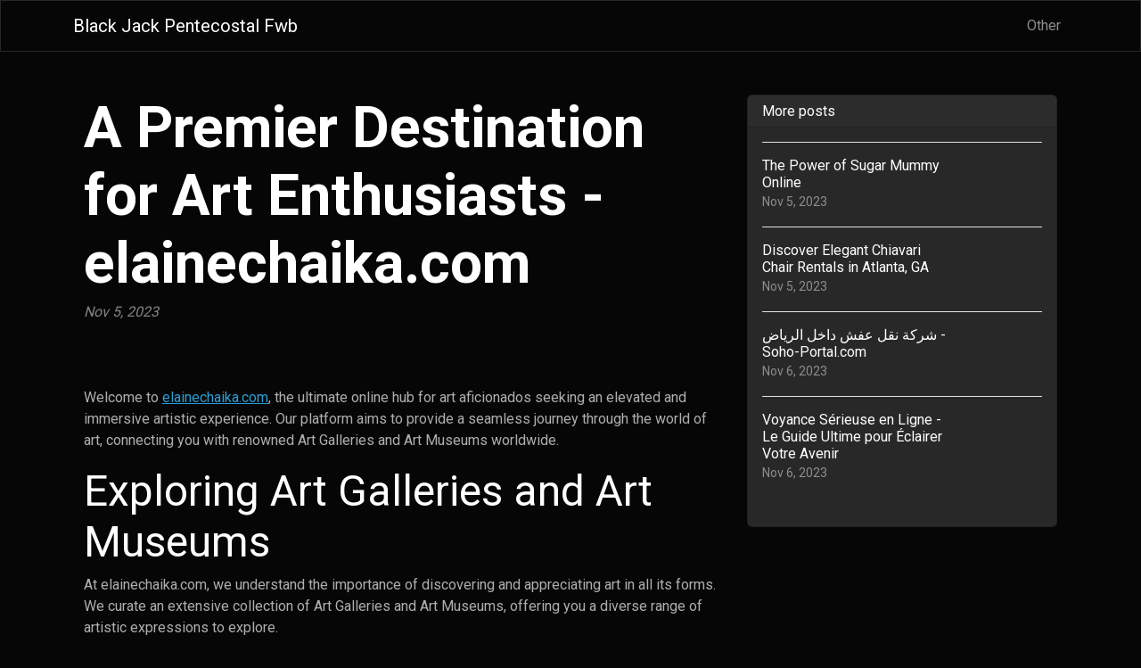

--- FILE ---
content_type: text/html; charset=UTF-8
request_url: https://blackjackpfwbchurch.com/sl-1004625/art-galleries-and-art-museums-elevate-your-art-experience
body_size: 5829
content:
<!DOCTYPE html>
<html lang="en">
  <head>

	<title>Art Galleries and Art Museums - Elevate Your Art Experience with elainechaika.com</title>
    <meta charset="utf-8">
    <meta name="viewport" content="width=device-width, initial-scale=1">
    <meta http-equiv="X-UA-Compatible" content="IE=edge">
	<meta name="format-detection" content="telephone=no">
	<meta name="og:site_name" property="og:site_name" content="blackjackpfwbchurch.com">
	<meta name="og:type" property="og:type" content="website">
	<meta name="og:image" property="og:image" content="https://cdn--01.jetpic.net/bnjcu6cshyryy/shrink/2f1c80abe17e0b8a5067eeb624d4f103-1695658810462.webp">	<meta name="og:url" property="og:url" content="https://blackjackpfwbchurch.com/sl-1004625/art-galleries-and-art-museums-elevate-your-art-experience">
	<meta name="og:title" property="og:title" content="Art Galleries and Art Museums - Elevate Your Art Experience with elainechaika.com">
	<meta name="og:description" property="og:description" content="Discover the finest Art Galleries and Art Museums at elainechaika.com. Elevate your artistic experience with a wide range of exhibitions and collections. Explore renowned artists and unique masterpieces. Find your inspiration today!">
	<meta name="description" content="Discover the finest Art Galleries and Art Museums at elainechaika.com. Elevate your artistic experience with a wide range of exhibitions and collections. Explore renowned artists and unique masterpieces. Find your inspiration today!">
	<link rel="canonical" href="https://blackjackpfwbchurch.com/sl-1004625/art-galleries-and-art-museums-elevate-your-art-experience">	<link rel="icon" type="image/png" href="https://cdn--01.jetpic.net/bnjcu6cshyryy/shrink/2f1c80abe17e0b8a5067eeb624d4f103-1695658810462.webp">	<link rel="apple-touch-icon" href="https://cdn--01.jetpic.net/bnjcu6cshyryy/shrink/2f1c80abe17e0b8a5067eeb624d4f103-1695658810462.webp">	
    <link href="https://cdn.jsdelivr.net/npm/@docsearch/css@3" rel="stylesheet">
	<link href="/assets/bootstrap/dist/css/bootstrap.min.css" rel="stylesheet">
	<link href="https://fonts.googleapis.com/css?family=Playfair&#43;Display:700,900&amp;display=swap" rel="stylesheet">

	<link href="/assets/bootstrap/themes/cyborg.css?88ed55385cc0e913e87a70b131fb86a2" rel="stylesheet">	
    
	<link href="/libs/font-awesome-4.7.0/css/font-awesome.min.css" rel="stylesheet">

	<script src="/assets/bootstrap/dist/js/masonry.pkgd.min.js" async></script>

		<script>
	(function(w, d) {
		var s = d.createElement('script');
		d.getElementsByTagName('script')[0].parentNode.appendChild(s);
		s.setAttribute('data-statinside-id', 23);
		s.src = 'https://statinside.com/counter.js';
		w._siData = w._siData || [];
		w.statInside = function() {_siData.push(arguments);}
	})(window, document);

	statInside('custom', 'w2000');
	</script>
		
	<style>
		a.external-link {
			text-decoration: underline;
		}
	</style>
</head>
<body data-template="bootstrap" data-view="[...path].phtml">
    
	<svg xmlns="http://www.w3.org/2000/svg" class="d-none">
	  <symbol id="aperture" fill="none" stroke="currentColor" stroke-linecap="round" stroke-linejoin="round" stroke-width="2" viewBox="0 0 24 24">
		<circle cx="12" cy="12" r="10"/>
		<path d="M14.31 8l5.74 9.94M9.69 8h11.48M7.38 12l5.74-9.94M9.69 16L3.95 6.06M14.31 16H2.83m13.79-4l-5.74 9.94"/>
	  </symbol>
	  <symbol id="cart" viewBox="0 0 16 16">
		<path d="M0 1.5A.5.5 0 0 1 .5 1H2a.5.5 0 0 1 .485.379L2.89 3H14.5a.5.5 0 0 1 .49.598l-1 5a.5.5 0 0 1-.465.401l-9.397.472L4.415 11H13a.5.5 0 0 1 0 1H4a.5.5 0 0 1-.491-.408L2.01 3.607 1.61 2H.5a.5.5 0 0 1-.5-.5zM3.102 4l.84 4.479 9.144-.459L13.89 4H3.102zM5 12a2 2 0 1 0 0 4 2 2 0 0 0 0-4zm7 0a2 2 0 1 0 0 4 2 2 0 0 0 0-4zm-7 1a1 1 0 1 1 0 2 1 1 0 0 1 0-2zm7 0a1 1 0 1 1 0 2 1 1 0 0 1 0-2z"/>
	  </symbol>
	  <symbol id="chevron-right" viewBox="0 0 16 16">
		<path fill-rule="evenodd" d="M4.646 1.646a.5.5 0 0 1 .708 0l6 6a.5.5 0 0 1 0 .708l-6 6a.5.5 0 0 1-.708-.708L10.293 8 4.646 2.354a.5.5 0 0 1 0-.708z"/>
	  </symbol>
	</svg>

	<header>
		<nav class="navbar navbar-expand-lg mb-3 bg-dark" data-bs-theme="dark">
		  <div class="container">
			<a class="navbar-brand d-flex justify-content-between align-items-center" href="/">
								<div class="text-wrap text-break">Black Jack Pentecostal Fwb</div>
			</a>
			<div>
				<button class="navbar-toggler collapsed" type="button" data-bs-toggle="collapse" data-bs-target="#navbarColor01" aria-controls="navbarColor01" aria-expanded="false" aria-label="Toggle navigation">
				  <span class="navbar-toggler-icon" style="background-image: var(--bs-navbar-toggler-icon-bg); background-repeat: no-repeat; background-position: center; background-size: 100%;"></span>
				</button>
			</div>
			
			<div class="navbar-collapse collapse" id="navbarColor01" style="">
			  <ul class="navbar-nav ms-auto mb-2 mb-lg-0">
															<li class="nav-item">
							<a class="nav-link" href="/category/other">Other</a>
						</li>
																  </ul>
			</div>
		  </div>
		</nav>
	</header>

	<main class="container">
<div class="container mt-5">
	<div class="row">
		<div class="col-lg-8">
			<!-- Post content-->
			<article>
				<!-- Post header-->
				<header class="mb-4">
					<!-- Post title-->
					
					<h1 class="fw-bolder mb-1">A Premier Destination for Art Enthusiasts - elainechaika.com</h1>
					<!-- Post meta content-->
											<time class="text-muted fst-italic mb-2" datetime="2023-11-05">Nov 5, 2023</time>
										<!-- Post categories-->
									
				</header>
				<!-- Preview image figure-->
									<figure class="mb-4"><img class="img-fluid rounded object-fit-cover" src="https://cdn--01.jetpic.net/bnjcu6cshyryy/shrink/pexels-photo-3497624.webp" style="width: 100%; max-height: 400px" alt=""></figure>
					<div class="image"></div>
								
				<!-- Post content-->
				<section class="mb-5"><p>Welcome to <a href="//elainechaika.com" class="external-link">elainechaika.com</a>, the ultimate online hub for art aficionados seeking an elevated and immersive artistic experience. Our platform aims to provide a seamless journey through the world of art, connecting you with renowned Art Galleries and Art Museums worldwide.</p><h2>Exploring Art Galleries and Art Museums</h2><p>At elainechaika.com, we understand the importance of discovering and appreciating art in all its forms. We curate an extensive collection of Art Galleries and Art Museums, offering you a diverse range of artistic expressions to explore.</p><h3>Art Galleries</h3><p>The Art Galleries featured on our platform showcase an array of contemporary and traditional art pieces created by both established and emerging artists. With a meticulous selection process, we ensure that our galleries uphold the highest standards of artistic excellence and provide a captivating experience for our visitors.</p><p>Whether you're captivated by abstract paintings, evocative sculptures, or vibrant mixed-media installations, our Art Galleries offer a myriad of choices to suit your artistic preferences. Immerse yourself in the world of art as you witness the creativity, talent, and vision captured within each piece.</p><p>Elaine Chaika, the visionary behind elainechaika.com, believes in the power of art to inspire, ignite dialogue, and invoke emotions. Through our platform, we strive to strengthen the connection between artists and enthusiasts, fostering a vibrant and thriving art community.</p><h3>Art Museums</h3><p>For those seeking a more comprehensive experience, our Art Museums provide a deeper insight into the evolution of art throughout history. Explore curated collections that encompass various artistic movements, styles, and cultural influences.</p><p>From ancient civilizations to modern masterpieces, our Art Museums invite you to embark on a journey through time and witness the brilliance of human creativity. Delve into the lives and works of legendary artists, discovering the stories behind their strokes, color palettes, and inspirations.</p><p>Elainechaika.com collaborates with renowned Art Museums worldwide to bring their exceptional collections to your fingertips. Our platform aims to bridge the physical distance between art enthusiasts and cultural landmarks, making it possible to explore and appreciate these invaluable treasures from the comfort of your own surroundings.</p><h2>Immerse Yourself in Artistic Excellence</h2><p>At elainechaika.com, we strive to go beyond the traditional online art platform by offering more than just a virtual gallery experience. We believe in creating a dynamic community where artists and enthusiasts can connect and engage in meaningful discussions.</p><p>Our platform features a range of interactive elements designed to enhance your artistic journey. Engage with fellow art enthusiasts, learn from experts, and participate in virtual events, guided tours, and workshops. Immerse yourself in the discussion forums, where you can share your thoughts, insights, and critiques.</p><p>By fostering a collaborative environment, our aim is to elevate your experience as an art enthusiast and encourage a deeper appreciation for the world of art.</p><h2>Discover Your Inspiration Today</h2><p>Elainechaika.com is your gateway to an unparalleled art experience. Whether you are an avid collector, a first-time buyer, or simply an enthusiast looking to explore the beauty of art, our platform offers a wealth of opportunities to discover, appreciate, and connect with artists and their creations.</p><p>Visit our website today and embark on a journey that transcends borders, connects cultures, and celebrates the transformative power of art. With elainechaika.com, you can truly elevate your artistic encounters and find inspiration that resonates with your soul.</p><p>© 2021 elainechaika.com. All rights reserved. | Art Galleries, Art Museums</p></section>
			</article>

			<!-- Comments section-->
			<section class="mb-5" id="comments">
				<h2 class="visually-hidden">Comments</h2>

				<div class="card bg-light">
					<div class="card-body">
						<!-- Comment form-->
						<form class="mb-4" action="/sl-1004625/art-galleries-and-art-museums-elevate-your-art-experience#comments">
							<input type="text" class="form-control mb-3" name="commentUsername" placeholder="Your name" required>
							<textarea class="form-control mb-3" rows="3" name="commentText" placeholder="Join the discussion and leave a comment!" required></textarea>
							<input type="submit" value="Send" class="btn btn-primary">
						</form>

						
													<!-- Single comment-->
															<article class="d-flex mb-3">
									<div class="flex-shrink-0"><img class="rounded-circle object-fit-cover" width="50" height="50" src="/images/user-pic.png" style="width: 50px; height: 50px" alt=""></div>
									<div class="ms-3">
										<header><h2 class="fw-bold h6">Charles Swift</h2></header>
										<p class="m-0">Such a ? innovative platform for art lovers like me!</p>
										<time class="text-muted fst-italic mb-2" datetime="2023-11-08">Nov 8, 2023</time>
										
										<!-- Child comment 1-->
										<!--<div class="d-flex mt-4">
											<div class="flex-shrink-0"><img class="rounded-circle object-fit-cover" width="50" height="50" src="/images/user-pic.png" style="width: 50px; height: 50px"  alt=""></div>
											<div class="ms-3">
												<div class="fw-bold">Commenter Name</div>
												text
											</div>
										</div>-->
									</div>
								</article>
																
			
											</div>
				</div>
			</section>
		</div>
		<!-- Side widgets-->
		<div class="col-lg-4">
			<!-- Side widget-->
			<section class="card mb-4">
				<header class="card-header"><h2 class="m-0 h6">More posts</h2></header>
				<div class="card-body">
					<ul class="list-unstyled">
											<li>
							<article>
								<a class="d-flex flex-row gap-3 align-items-start align-items-lg-center py-3 text-decoration-none border-top" href="/sl-1002641/sugar-mummy-online-empowering-relationships-and-business-growth">
																			<div><img src="https://cdn--01.jetpic.net/bnjcu6cshyryy/shrink/pexels-photo-5225076.webp" width="80" height="80" class="object-fit-cover" style="width: 80px; height: 80px" alt=""></div>
																		<div class="col-lg-8">
										<h2 class="mb-0 h6">The Power of Sugar Mummy Online</h2>
										<small class="text-body-secondary"><time datetime="2023-11-05">Nov 5, 2023</time></small>
									</div>
								</a>
							</article>
						</li>
											<li>
							<article>
								<a class="d-flex flex-row gap-3 align-items-start align-items-lg-center py-3 text-decoration-none border-top" href="/sl-995718/suburban-rental-chiavari-chair-rentals-atlanta-ga">
																			<div><img src="https://cdn--03.jetpic.net/bnjcu6cshyryy/shrink/pexels-photo-6058444.webp" width="80" height="80" class="object-fit-cover" style="width: 80px; height: 80px" alt=""></div>
																		<div class="col-lg-8">
										<h2 class="mb-0 h6">Discover Elegant Chiavari Chair Rentals in Atlanta, GA</h2>
										<small class="text-body-secondary"><time datetime="2023-11-05">Nov 5, 2023</time></small>
									</div>
								</a>
							</article>
						</li>
											<li>
							<article>
								<a class="d-flex flex-row gap-3 align-items-start align-items-lg-center py-3 text-decoration-none border-top" href="/sl-1013162/blog-company-transport-furniture-inside-riyadh-best-services-furniture-transport-riyadh-soho-portal-com">
																			<div><img src="https://cdn--03.jetpic.net/bnjcu6cshyryy/shrink/pexels-photo-4245989.webp" width="80" height="80" class="object-fit-cover" style="width: 80px; height: 80px" alt=""></div>
																		<div class="col-lg-8">
										<h2 class="mb-0 h6">شركة نقل عفش داخل الرياض - Soho-Portal.com</h2>
										<small class="text-body-secondary"><time datetime="2023-11-06">Nov 6, 2023</time></small>
									</div>
								</a>
							</article>
						</li>
											<li>
							<article>
								<a class="d-flex flex-row gap-3 align-items-start align-items-lg-center py-3 text-decoration-none border-top" href="/sl-1017339/voyance-serieuse-en-ligne-le-guide-ultime-pour-eclairer-votre-avenir">
																			<div><img src="https://cdn--02.jetpic.net/bnjcu6cshyryy/shrink/pexels-photo-7194009.webp" width="80" height="80" class="object-fit-cover" style="width: 80px; height: 80px" alt=""></div>
																		<div class="col-lg-8">
										<h2 class="mb-0 h6">Voyance Sérieuse en Ligne - Le Guide Ultime pour Éclairer Votre Avenir</h2>
										<small class="text-body-secondary"><time datetime="2023-11-06">Nov 6, 2023</time></small>
									</div>
								</a>
							</article>
						</li>
										</ul>
				</div>
			</section>
		</div>
	</div>
</div>

</main>

	<footer class="py-5 text-center text-body-emphasis bg-body-tertiary border-top">
		<nav class="container">
			<ul class="nav justify-content-center border-bottom pb-3 mb-3">
			  <li class="nav-item m-0"><a href="/privacy-policy" class="nav-link px-2 text-body-emphasis">Privacy policy</a></li>
			  <li class="nav-item m-0"><a href="/terms-of-service" class="nav-link px-2 text-body-emphasis">Terms of service</a></li>
			</ul>
			<p>2025 blackjackpfwbchurch.com</p>
		</nav>
	</footer>

	<script src="/assets/bootstrap/dist/js/bootstrap.bundle.min.js" async></script>
	
			<!-- wow popup -->
		<!--<iframe id="popupStartWow" src="https://semalt.com/popups/popup_wow.php?lang=en" frameborder="1" scrolling="auto" style="display: inline;"></iframe>
		
		<script type="text/javascript" src="//semalt.com/js/jquery2.js"></script>
		<script type="text/javascript" src="//semalt.com/js/jquery.cookie.js"></script>
		
		<script>
			function listenerPopupSemalt(event){
				if(event.origin == "https://semalt.com"){} else return;
				if(event.data){
					if(event.data == 'closePopupStartWow'){	$('#popupStartWow').hide();
						var date = new Date();
						date.setTime(date.getTime() + (24 * 60 * 60 * 1000)); //1 day
						$.cookie('closePopupStartWow', 1, { expires: date, path:'/',domain:'.'+location.hostname });
					}
					else if(event.data.indexOf('startPopupStartWow')>-1){
						try{var res = JSON.parse(event.data);
							if(res && res.page){location.href = 'https://semalt.com/?s='+decodeURIComponent(res.page)+'&ref=Newtraf';}
						}catch(ee){}
						$.cookie('closePopupStartWow', 1, { expires: date, path:'/',domain:'.'+location.hostname });
					}
				}
			}
			if (window.addEventListener){window.addEventListener("message", listenerPopupSemalt,false);}
			else {window.attachEvent("onmessage", listenerPopupSemalt);}
			setTimeout(function(){
				if($.cookie && $.cookie('closePopupStartWow')){}
				else{
					$('#popupStartWow').attr('src','https://semalt.com/popups/popup_wow.php?lang=en');
					setTimeout(function(){ $('#popupStartWow').show(); },400);
				}
			},400);
		</script>-->
		
	
	<script defer src="https://static.cloudflareinsights.com/beacon.min.js/vcd15cbe7772f49c399c6a5babf22c1241717689176015" integrity="sha512-ZpsOmlRQV6y907TI0dKBHq9Md29nnaEIPlkf84rnaERnq6zvWvPUqr2ft8M1aS28oN72PdrCzSjY4U6VaAw1EQ==" data-cf-beacon='{"version":"2024.11.0","token":"911759ae7fc54e79bb242289b81c10e4","r":1,"server_timing":{"name":{"cfCacheStatus":true,"cfEdge":true,"cfExtPri":true,"cfL4":true,"cfOrigin":true,"cfSpeedBrain":true},"location_startswith":null}}' crossorigin="anonymous"></script>
</body>
</html>